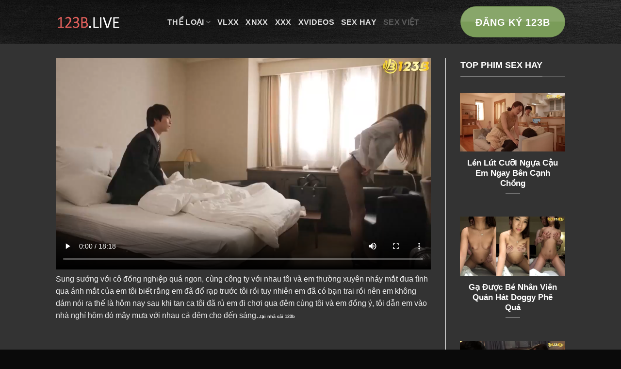

--- FILE ---
content_type: text/html; charset=UTF-8
request_url: https://123blive.com/sung-suong-voi-co-dong-nghiep-qua-ngon/
body_size: 10464
content:
<!DOCTYPE html><html lang="vi" prefix="og: https://ogp.me/ns#" class="loading-site no-js"><head><script data-no-optimize="1">var litespeed_docref=sessionStorage.getItem("litespeed_docref");litespeed_docref&&(Object.defineProperty(document,"referrer",{get:function(){return litespeed_docref}}),sessionStorage.removeItem("litespeed_docref"));</script> <meta charset="UTF-8" /><link rel="profile" href="https://gmpg.org/xfn/11" /><link rel="pingback" href="https://123blive.com/xmlrpc.php" /> <script data-optimized="1" src="[data-uri]" defer></script> <meta name="viewport" content="width=device-width, initial-scale=1" /><title>Sung Sướng Với Cô Đồng Nghiệp Quá Ngon Tại 123b</title><meta name="description" content="Sung sướng với cô đồng nghiệp quá ngon..hôm nay sau khi tan ca tôi đã rủ em đi chơi qua đêm và em đã đồng ý vào nhà nghỉ mây mưa với nhau cả đêm cho đến sáng.."/><meta name="robots" content="follow, index, max-snippet:-1, max-video-preview:-1, max-image-preview:large"/><link rel="canonical" href="https://123blive.com/sung-suong-voi-co-dong-nghiep-qua-ngon/" /><meta property="og:locale" content="vi_VN" /><meta property="og:type" content="article" /><meta property="og:title" content="Sung Sướng Với Cô Đồng Nghiệp Quá Ngon Tại 123b" /><meta property="og:description" content="Sung sướng với cô đồng nghiệp quá ngon..hôm nay sau khi tan ca tôi đã rủ em đi chơi qua đêm và em đã đồng ý vào nhà nghỉ mây mưa với nhau cả đêm cho đến sáng.." /><meta property="og:url" content="https://123blive.com/sung-suong-voi-co-dong-nghiep-qua-ngon/" /><meta property="og:site_name" content="123B | Cổng Cá Cược Cùng Phim Heo Việt Phê Nhất 2023" /><meta property="article:publisher" content="https://web.facebook.com/123blive" /><meta property="article:author" content="https://web.facebook.com/pig.thuy.75/" /><meta property="article:tag" content="bú liếm" /><meta property="article:tag" content="dâm dục" /><meta property="article:tag" content="địt đồng nghiệp" /><meta property="article:tag" content="gái dâm" /><meta property="article:tag" content="hàng múp" /><meta property="article:tag" content="hứng tình" /><meta property="article:tag" content="khiêu dâm" /><meta property="article:tag" content="kích dục" /><meta property="article:tag" content="làm tình sướng" /><meta property="article:tag" content="lên đỉnh" /><meta property="article:tag" content="lồn dâm" /><meta property="article:tag" content="mông to" /><meta property="article:tag" content="phim heo" /><meta property="article:tag" content="rên sướng" /><meta property="article:tag" content="thoả mãn" /><meta property="article:tag" content="thổi kèn" /><meta property="article:tag" content="vét máng" /><meta property="article:tag" content="vú to" /><meta property="article:tag" content="xuất tinh" /><meta property="article:section" content="Phim Địt Nhau" /><meta property="fb:app_id" content="100054869271315" /><meta property="og:image" content="https://123blive.com/wp-content/uploads/2024/01/sung-suong-voi-co-dong-nghiep-qua-ngon-jpg-jpg.webp" /><meta property="og:image:secure_url" content="https://123blive.com/wp-content/uploads/2024/01/sung-suong-voi-co-dong-nghiep-qua-ngon-jpg-jpg.webp" /><meta property="og:image:width" content="768" /><meta property="og:image:height" content="432" /><meta property="og:image:alt" content="Sung Sướng Với Cô Đồng Nghiệp Quá Ngon" /><meta property="og:image:type" content="image/jpeg" /><meta property="article:published_time" content="2024-01-19T19:15:31+07:00" /><meta name="twitter:card" content="summary_large_image" /><meta name="twitter:title" content="Sung Sướng Với Cô Đồng Nghiệp Quá Ngon Tại 123b" /><meta name="twitter:description" content="Sung sướng với cô đồng nghiệp quá ngon..hôm nay sau khi tan ca tôi đã rủ em đi chơi qua đêm và em đã đồng ý vào nhà nghỉ mây mưa với nhau cả đêm cho đến sáng.." /><meta name="twitter:image" content="https://123blive.com/wp-content/uploads/2024/01/sung-suong-voi-co-dong-nghiep-qua-ngon-jpg-jpg.webp" /><meta name="twitter:label1" content="Được viết bởi" /><meta name="twitter:data1" content="kawasaki01" /><meta name="twitter:label2" content="Thời gian để đọc" /><meta name="twitter:data2" content="Chưa đến một phút" /> <script type="application/ld+json" class="rank-math-schema-pro">{"@context":"https://schema.org","@graph":[{"@type":"Place","@id":"https://123blive.com/#place","geo":{"@type":"GeoCoordinates","latitude":"21.0159516","longitude":"105.8348372"},"hasMap":"https://www.google.com/maps/search/?api=1&amp;query=21.0159516,105.8348372","address":{"@type":"PostalAddress","streetAddress":"132 Ng. Th\u1ed5 Quan, Th\u1ed5 Quan","addressLocality":"\u0110\u1ed1ng \u0110a","addressRegion":"H\u00e0 N\u1ed9i","postalCode":"100000","addressCountry":"Vi\u1ec7t Nam"}},{"@type":["MovieTheater","Organization"],"@id":"https://123blive.com/#organization","name":"123B","url":"https://123b.live/","sameAs":["https://web.facebook.com/123blive"],"email":"phim123blive@gmail.com","address":{"@type":"PostalAddress","streetAddress":"132 Ng. Th\u1ed5 Quan, Th\u1ed5 Quan","addressLocality":"\u0110\u1ed1ng \u0110a","addressRegion":"H\u00e0 N\u1ed9i","postalCode":"100000","addressCountry":"Vi\u1ec7t Nam"},"priceRange":"1$ - 50$","openingHours":["Monday,Tuesday,Wednesday,Thursday,Friday,Saturday,Sunday 09:00-17:00"],"location":{"@id":"https://123blive.com/#place"}},{"@type":"WebSite","@id":"https://123blive.com/#website","url":"https://123blive.com","name":"123B | C\u1ed5ng C\u00e1 C\u01b0\u1ee3c C\u00f9ng Phim Heo Vi\u1ec7t Ph\u00ea Nh\u1ea5t 2023","alternateName":"123B | Link v\u00e0o Phim Heo 123B \u0111\u1ec3 c\u00e1 c\u01b0\u1ee3c kh\u00f4ng b\u1ecb ch\u1eb7n","publisher":{"@id":"https://123blive.com/#organization"},"inLanguage":"vi"},{"@type":"ImageObject","@id":"https://123blive.com/wp-content/uploads/2024/01/sung-suong-voi-co-dong-nghiep-qua-ngon-jpg-jpg.webp","url":"https://123blive.com/wp-content/uploads/2024/01/sung-suong-voi-co-dong-nghiep-qua-ngon-jpg-jpg.webp","width":"768","height":"432","caption":"Sung S\u01b0\u1edbng V\u1edbi C\u00f4 \u0110\u1ed3ng Nghi\u1ec7p Qu\u00e1 Ngon","inLanguage":"vi"},{"@type":"BreadcrumbList","@id":"https://123blive.com/sung-suong-voi-co-dong-nghiep-qua-ngon/#breadcrumb","itemListElement":[{"@type":"ListItem","position":"1","item":{"@id":"https://123b.live","name":"Home"}},{"@type":"ListItem","position":"2","item":{"@id":"https://123blive.com/the-loai/","name":"Th\u1ec3 lo\u1ea1i"}},{"@type":"ListItem","position":"3","item":{"@id":"https://123blive.com/the-loai/phim-dit-nhau/","name":"Phim \u0110\u1ecbt Nhau"}},{"@type":"ListItem","position":"4","item":{"@id":"https://123blive.com/sung-suong-voi-co-dong-nghiep-qua-ngon/","name":"Sung S\u01b0\u1edbng V\u1edbi C\u00f4 \u0110\u1ed3ng Nghi\u1ec7p Qu\u00e1 Ngon"}}]},{"@type":"WebPage","@id":"https://123blive.com/sung-suong-voi-co-dong-nghiep-qua-ngon/#webpage","url":"https://123blive.com/sung-suong-voi-co-dong-nghiep-qua-ngon/","name":"Sung S\u01b0\u1edbng V\u1edbi C\u00f4 \u0110\u1ed3ng Nghi\u1ec7p Qu\u00e1 Ngon T\u1ea1i 123b","datePublished":"2024-01-19T19:15:31+07:00","dateModified":"2024-01-19T19:15:31+07:00","isPartOf":{"@id":"https://123blive.com/#website"},"primaryImageOfPage":{"@id":"https://123blive.com/wp-content/uploads/2024/01/sung-suong-voi-co-dong-nghiep-qua-ngon-jpg-jpg.webp"},"inLanguage":"vi","breadcrumb":{"@id":"https://123blive.com/sung-suong-voi-co-dong-nghiep-qua-ngon/#breadcrumb"}},{"@type":"Person","@id":"https://123blive.com/author/kawasaki01/","name":"kawasaki01","url":"https://123blive.com/author/kawasaki01/","image":{"@type":"ImageObject","@id":"https://secure.gravatar.com/avatar/c9a1bc5c76028102b828016a0bf5bfd8cf5712468597299759fb02009e75f7b8?s=96&amp;d=monsterid&amp;r=r","url":"https://secure.gravatar.com/avatar/c9a1bc5c76028102b828016a0bf5bfd8cf5712468597299759fb02009e75f7b8?s=96&amp;d=monsterid&amp;r=r","caption":"kawasaki01","inLanguage":"vi"},"worksFor":{"@id":"https://123blive.com/#organization"}},{"@type":"NewsArticle","headline":"Sung S\u01b0\u1edbng V\u1edbi C\u00f4 \u0110\u1ed3ng Nghi\u1ec7p Qu\u00e1 Ngon T\u1ea1i 123b","keywords":"c\u00f4 \u0111\u1ed3ng nghi\u1ec7p qu\u00e1 ngon","datePublished":"2024-01-19T19:15:31+07:00","dateModified":"2024-01-19T19:15:31+07:00","articleSection":"Phim \u0110\u1ecbt Nhau, Sex Hay, Sex Nh\u1eadt B\u1ea3n, Sex V\u1ee5ng Tr\u1ed9m, Th\u1ec3 lo\u1ea1i, VLXX, XNXX, XVideos, XXX","author":{"@id":"https://123blive.com/author/kawasaki01/","name":"kawasaki01"},"publisher":{"@id":"https://123blive.com/#organization"},"description":"Sung s\u01b0\u1edbng v\u1edbi c\u00f4 \u0111\u1ed3ng nghi\u1ec7p qu\u00e1 ngon..h\u00f4m nay sau khi tan ca t\u00f4i \u0111\u00e3 r\u1ee7 em \u0111i ch\u01a1i qua \u0111\u00eam v\u00e0 em \u0111\u00e3 \u0111\u1ed3ng \u00fd v\u00e0o nh\u00e0 ngh\u1ec9 m\u00e2y m\u01b0a v\u1edbi nhau c\u1ea3 \u0111\u00eam cho \u0111\u1ebfn s\u00e1ng..","copyrightYear":"2024","copyrightHolder":{"@id":"https://123blive.com/#organization"},"name":"Sung S\u01b0\u1edbng V\u1edbi C\u00f4 \u0110\u1ed3ng Nghi\u1ec7p Qu\u00e1 Ngon T\u1ea1i 123b","@id":"https://123blive.com/sung-suong-voi-co-dong-nghiep-qua-ngon/#richSnippet","isPartOf":{"@id":"https://123blive.com/sung-suong-voi-co-dong-nghiep-qua-ngon/#webpage"},"image":{"@id":"https://123blive.com/wp-content/uploads/2024/01/sung-suong-voi-co-dong-nghiep-qua-ngon-jpg-jpg.webp"},"inLanguage":"vi","mainEntityOfPage":{"@id":"https://123blive.com/sung-suong-voi-co-dong-nghiep-qua-ngon/#webpage"}}]}</script> <link rel='dns-prefetch' href='//123blive.com' /><link rel='dns-prefetch' href='//use.fontawesome.com' /><link rel='prefetch' href='https://123blive.com/wp-content/themes/flatsome/assets/js/flatsome.js?ver=a0a7aee297766598a20e' /><link rel='prefetch' href='https://123blive.com/wp-content/themes/flatsome/assets/js/chunk.slider.js?ver=3.18.7' /><link rel='prefetch' href='https://123blive.com/wp-content/themes/flatsome/assets/js/chunk.popups.js?ver=3.18.7' /><link rel='prefetch' href='https://123blive.com/wp-content/themes/flatsome/assets/js/chunk.tooltips.js?ver=3.18.7' /><link rel="alternate" type="application/rss+xml" title="Dòng thông tin 123B | Cổng Cá Cược Cùng Phim Heo Việt Phê Nhất 2023 &raquo;" href="https://123blive.com/feed/" /><link rel="alternate" title="oNhúng (JSON)" type="application/json+oembed" href="https://123blive.com/wp-json/oembed/1.0/embed?url=https%3A%2F%2F123blive.com%2Fsung-suong-voi-co-dong-nghiep-qua-ngon%2F" /><link rel="alternate" title="oNhúng (XML)" type="text/xml+oembed" href="https://123blive.com/wp-json/oembed/1.0/embed?url=https%3A%2F%2F123blive.com%2Fsung-suong-voi-co-dong-nghiep-qua-ngon%2F&#038;format=xml" />
<script data-optimized="1" id="blive-ready" src="[data-uri]" defer></script> <link data-optimized="2" rel="stylesheet" href="https://123blive.com/wp-content/litespeed/css/1dda6bec7c6324076646ff38aec82677.css?ver=06bf2" /> <script type="text/javascript" src="https://123blive.com/wp-includes/js/jquery/jquery.min.js?ver=3.7.1" id="jquery-core-js"></script> <script data-optimized="1" type="text/javascript" src="https://123blive.com/wp-content/litespeed/js/382292c5b93d1d2fc9697a3f93188aa8.js?ver=89290" id="jquery-migrate-js" defer data-deferred="1"></script> <link rel="https://api.w.org/" href="https://123blive.com/wp-json/" /><link rel="alternate" title="JSON" type="application/json" href="https://123blive.com/wp-json/wp/v2/posts/4061" /><link rel="EditURI" type="application/rsd+xml" title="RSD" href="https://123blive.com/xmlrpc.php?rsd" /><meta name="generator" content="WordPress 6.9" /><link rel='shortlink' href='https://123blive.com/?p=4061' /><link rel="icon" href="https://123blive.com/wp-content/uploads/2023/07/cropped-123B.LIVE5-vuong-co-phong-32x32.png" sizes="32x32" /><link rel="icon" href="https://123blive.com/wp-content/uploads/2023/07/cropped-123B.LIVE5-vuong-co-phong-192x192.png" sizes="192x192" /><link rel="apple-touch-icon" href="https://123blive.com/wp-content/uploads/2023/07/cropped-123B.LIVE5-vuong-co-phong-180x180.png" /><meta name="msapplication-TileImage" content="https://123blive.com/wp-content/uploads/2023/07/cropped-123B.LIVE5-vuong-co-phong-270x270.png" /><style id="kirki-inline-styles"></style></head><body data-rsssl=1 class="wp-singular post-template-default single single-post postid-4061 single-format-standard wp-theme-flatsome wp-child-theme-flatsome-child full-width lightbox nav-dropdown-has-arrow nav-dropdown-has-shadow nav-dropdown-has-border aa-prefix-blive-"><a class="skip-link screen-reader-text" href="#main">Chuyển đến nội dung</a><div id="wrapper"><header id="header" class="header has-sticky sticky-jump"><div class="header-wrapper"><div id="masthead" class="header-main "><div class="header-inner flex-row container logo-left medium-logo-center" role="navigation"><div id="logo" class="flex-col logo"><a href="https://123blive.com/" title="123B | Cổng Cá Cược Cùng Phim Heo Việt Phê Nhất 2023 - 123B | Cổng Cá Cược uy tín cùng Phim Heo Việt tuyển chọn Phê nhất 2023. Phim lợn không che, gái xinh nhiều tư thế. Phim sếc 123B cập nhật mới nhất tốc độ cao." rel="home">
<img width="134" height="29" src="https://123blive.com/wp-content/uploads/2023/07/logo-sex-123b-live.png" class="header_logo header-logo" alt="123B | Cổng Cá Cược Cùng Phim Heo Việt Phê Nhất 2023"/><img  width="134" height="29" src="https://123blive.com/wp-content/uploads/2023/07/logo-sex-123b-live.png" class="header-logo-dark" alt="123B | Cổng Cá Cược Cùng Phim Heo Việt Phê Nhất 2023"/></a></div><div class="flex-col show-for-medium flex-left"><ul class="mobile-nav nav nav-left "><li class="nav-icon has-icon">
<a href="#" data-open="#main-menu" data-pos="left" data-bg="main-menu-overlay" data-color="" class="is-small" aria-label="Menu" aria-controls="main-menu" aria-expanded="false"><i class="icon-menu" ></i>
</a></li></ul></div><div class="flex-col hide-for-medium flex-left
flex-grow"><ul class="header-nav header-nav-main nav nav-left  nav-uppercase" ><li id="menu-item-944" class="menu-item menu-item-type-taxonomy menu-item-object-category current-post-ancestor current-menu-parent current-post-parent menu-item-has-children menu-item-944 active menu-item-design-default has-dropdown"><a href="https://123blive.com/the-loai/" class="nav-top-link" aria-expanded="false" aria-haspopup="menu">Thể loại<i class="icon-angle-down" ></i></a><ul class="sub-menu nav-dropdown nav-dropdown-default"><li id="menu-item-951" class="menu-item menu-item-type-taxonomy menu-item-object-category current-post-ancestor current-menu-parent current-post-parent menu-item-951 active"><a href="https://123blive.com/the-loai/sex-nhat-ban/">Sex Nhật Bản</a></li><li id="menu-item-946" class="menu-item menu-item-type-taxonomy menu-item-object-category menu-item-946"><a href="https://123blive.com/the-loai/sex-chau-au/">Sex Châu Âu</a></li><li id="menu-item-952" class="menu-item menu-item-type-taxonomy menu-item-object-category menu-item-952"><a href="https://123blive.com/the-loai/sex-trung-quoc/">Sex Trung Quốc</a></li><li id="menu-item-950" class="menu-item menu-item-type-taxonomy menu-item-object-category menu-item-950"><a href="https://123blive.com/the-loai/sex-loan-luan/">Sex Loạn Luân</a></li><li id="menu-item-947" class="menu-item menu-item-type-taxonomy menu-item-object-category menu-item-947"><a href="https://123blive.com/the-loai/sex-hiep-dam/">Sex Hiếp Dâm</a></li><li id="menu-item-953" class="menu-item menu-item-type-taxonomy menu-item-object-category current-post-ancestor current-menu-parent current-post-parent menu-item-953 active"><a href="https://123blive.com/the-loai/sex-vung-trom/">Sex Vụng Trộm</a></li><li id="menu-item-945" class="menu-item menu-item-type-taxonomy menu-item-object-category current-post-ancestor current-menu-parent current-post-parent menu-item-945 active"><a href="https://123blive.com/the-loai/phim-dit-nhau/">Phim Địt Nhau</a></li><li id="menu-item-948" class="menu-item menu-item-type-taxonomy menu-item-object-category menu-item-948"><a href="https://123blive.com/the-loai/sex-hoc-sinh/">Sex Học Sinh</a></li><li id="menu-item-949" class="menu-item menu-item-type-taxonomy menu-item-object-category menu-item-949"><a href="https://123blive.com/the-loai/sex-khong-che/">Sex Không Che</a></li></ul></li><li id="menu-item-954" class="menu-item menu-item-type-taxonomy menu-item-object-category current-post-ancestor current-menu-parent current-post-parent menu-item-954 active menu-item-design-default"><a href="https://123blive.com/vlxx/" class="nav-top-link">VLXX</a></li><li id="menu-item-955" class="menu-item menu-item-type-taxonomy menu-item-object-category current-post-ancestor current-menu-parent current-post-parent menu-item-955 active menu-item-design-default"><a href="https://123blive.com/xnxx/" class="nav-top-link">XNXX</a></li><li id="menu-item-956" class="menu-item menu-item-type-taxonomy menu-item-object-category current-post-ancestor current-menu-parent current-post-parent menu-item-956 active menu-item-design-default"><a href="https://123blive.com/xxx/" class="nav-top-link">XXX</a></li><li id="menu-item-943" class="menu-item menu-item-type-taxonomy menu-item-object-category current-post-ancestor current-menu-parent current-post-parent menu-item-943 active menu-item-design-default"><a href="https://123blive.com/xvideos/" class="nav-top-link">XVideos</a></li><li id="menu-item-941" class="menu-item menu-item-type-taxonomy menu-item-object-category current-post-ancestor current-menu-parent current-post-parent menu-item-941 active menu-item-design-default"><a href="https://123blive.com/sex-hay/" class="nav-top-link">Sex Hay</a></li><li id="menu-item-942" class="menu-item menu-item-type-taxonomy menu-item-object-category menu-item-942 menu-item-design-default"><a href="https://123blive.com/sex-viet/" class="nav-top-link">Sex Việt</a></li></ul></div><div class="flex-col hide-for-medium flex-right"><ul class="header-nav header-nav-main nav nav-right  nav-uppercase"><li class="html header-button-1"><div class="header-button">
<a href="https://bityviet.com/llzllzsz" target="_blank" class="button success is-gloss is-xlarge" rel="noopener"  style="border-radius:99px;">
<span>ĐĂNG KÝ 123B</span>
</a></div></li></ul></div><div class="flex-col show-for-medium flex-right"><ul class="mobile-nav nav nav-right "></ul></div></div><div class="container"><div class="top-divider full-width"></div></div></div><div class="header-bg-container fill"><div class="header-bg-image fill"></div><div class="header-bg-color fill"></div></div></div></header><main id="main" class="dark dark-page-wrapper"><div id="content" class="blog-wrapper blog-single page-wrapper"><div class="row row-large row-divided "><div class="large-9 col"><article id="post-4061" class="post-4061 post type-post status-publish format-standard has-post-thumbnail hentry category-phim-dit-nhau category-sex-hay category-sex-nhat-ban category-sex-vung-trom category-the-loai category-vlxx category-xnxx category-xvideos category-xxx tag-bu-liem tag-dam-duc tag-dit-dong-nghiep tag-gai-dam tag-hang-mup tag-hung-tinh tag-khieu-dam tag-kich-duc tag-lam-tinh-suong tag-len-dinh tag-lon-dam tag-mong-to tag-phim-heo tag-ren-suong tag-thoa-man tag-thoi-ken tag-vet-mang tag-vu-to tag-xuat-tinh"><div class="article-inner "><div class="post-video"><video width="100%" controls><source src="https://123b.live/wp-content/uploads/2024/01/sung-suong-voi-co-dong-nghiep-qua-ngon-vid.mp4" type="video/mp4">Your browser does not support the video tag.</video></div><div class="post-content"><p>Sung sướng với cô đồng nghiệp quá ngon, cùng công ty với nhau tôi và em thường xuyên nháy mắt đưa tình qua ánh mắt của em tôi biết rằng em đã đổ rạp trước tôi rồi tuy nhiên em đã có bạn trai rồi nên em không dám nói ra thế là hôm nay sau khi tan ca tôi đã rủ em đi chơi qua đêm cùng tôi và em đồng ý, tôi dẫn em vào nhà nghỉ hôm đó mây mưa với nhau cả đêm cho đến sáng..<strong><span style="font-size: 9px;">tại <a href="https://123b.live/" target="_blank" rel="noopener">nhà cái 123b</a></span></strong></p></div></div></article><div id="comments" class="comments-area"></div></div><div class="post-sidebar large-3 col"><div id="secondary" class="widget-area " role="complementary"><aside id="block_widget-2" class="widget block_widget"><div class="container section-title-container section-title" ><h4 class="section-title section-title-normal"><b></b><span class="section-title-main" >TOP PHIM SEX HAY</span><b></b></h4></div><div class="row popular-post large-columns-1 medium-columns-1 small-columns-1 row-small" ><div class="col post-item" ><div class="col-inner"><div class="box box-default box-text-bottom box-blog-post has-hover"><div class="box-image" ><div class="image-cover" style="padding-top:56%;">
<a href="https://123blive.com/len-lut-cuoi-ngua-cau-em-ngay-ben-canh-chong/" class="plain" aria-label="Lén Lút Cưỡi Ngựa Cậu Em Ngay Bên Cạnh Chồng">
<img width="768" height="432" src="https://123blive.com/wp-content/uploads/2024/10/len-lut-cuoi-ngua-cau-em-ngay-ben-canh-chong-jpg-jpg.webp" class="attachment-original size-original wp-post-image" alt="Lén Lút Cưỡi Ngựa Cậu Em Ngay Bên Cạnh Chồng" decoding="async" loading="lazy" srcset="https://123blive.com/wp-content/uploads/2024/10/len-lut-cuoi-ngua-cau-em-ngay-ben-canh-chong-jpg-jpg.webp 768w, https://123blive.com/wp-content/uploads/2024/10/len-lut-cuoi-ngua-cau-em-ngay-ben-canh-chong-jpg-550x309.webp 550w, https://123blive.com/wp-content/uploads/2024/10/len-lut-cuoi-ngua-cau-em-ngay-ben-canh-chong-jpg-373x210.webp 373w" sizes="auto, (max-width: 768px) 100vw, 768px" />							</a></div></div><div class="box-text text-center" ><div class="box-text-inner blog-post-inner"><h5 class="post-title is-large ">
<a href="https://123blive.com/len-lut-cuoi-ngua-cau-em-ngay-ben-canh-chong/" class="plain">Lén Lút Cưỡi Ngựa Cậu Em Ngay Bên Cạnh Chồng</a></h5><div class="is-divider"></div></div></div></div></div></div><div class="col post-item" ><div class="col-inner"><div class="box box-default box-text-bottom box-blog-post has-hover"><div class="box-image" ><div class="image-cover" style="padding-top:56%;">
<a href="https://123blive.com/ga-duoc-be-nhan-vien-quan-hat-doggy-phe-qua/" class="plain" aria-label="Gạ Được Bé Nhân Viên Quán Hát Doggy Phê Quá">
<img width="768" height="432" src="https://123blive.com/wp-content/uploads/2024/10/ga-duoc-be-nhan-vien-quan-hat-doggy-phe-qua-jpg-jpg.webp" class="attachment-original size-original wp-post-image" alt="Gạ Được Bé Nhân Viên Quán Hát Doggy Phê Quá" decoding="async" loading="lazy" srcset="https://123blive.com/wp-content/uploads/2024/10/ga-duoc-be-nhan-vien-quan-hat-doggy-phe-qua-jpg-jpg.webp 768w, https://123blive.com/wp-content/uploads/2024/10/ga-duoc-be-nhan-vien-quan-hat-doggy-phe-qua-jpg-550x309.webp 550w, https://123blive.com/wp-content/uploads/2024/10/ga-duoc-be-nhan-vien-quan-hat-doggy-phe-qua-jpg-373x210.webp 373w" sizes="auto, (max-width: 768px) 100vw, 768px" />							</a></div></div><div class="box-text text-center" ><div class="box-text-inner blog-post-inner"><h5 class="post-title is-large ">
<a href="https://123blive.com/ga-duoc-be-nhan-vien-quan-hat-doggy-phe-qua/" class="plain">Gạ Được Bé Nhân Viên Quán Hát Doggy Phê Quá</a></h5><div class="is-divider"></div></div></div></div></div></div><div class="col post-item" ><div class="col-inner"><div class="box box-default box-text-bottom box-blog-post has-hover"><div class="box-image" ><div class="image-cover" style="padding-top:56%;">
<a href="https://123blive.com/cuc-nung-boi-em-gai-dang-ngon-goi-duc/" class="plain" aria-label="Cực Nứng Bởi Em Gái Dáng Ngon Gợi Dục">
<img width="768" height="432" src="https://123blive.com/wp-content/uploads/2024/10/cuc-nung-boi-em-gai-dang-ngon-goi-duc-jpg-jpg.webp" class="attachment-original size-original wp-post-image" alt="Cực Nứng Bởi Em Gái Dáng Ngon Gợi Dục" decoding="async" loading="lazy" srcset="https://123blive.com/wp-content/uploads/2024/10/cuc-nung-boi-em-gai-dang-ngon-goi-duc-jpg-jpg.webp 768w, https://123blive.com/wp-content/uploads/2024/10/cuc-nung-boi-em-gai-dang-ngon-goi-duc-jpg-550x309.webp 550w, https://123blive.com/wp-content/uploads/2024/10/cuc-nung-boi-em-gai-dang-ngon-goi-duc-jpg-373x210.webp 373w" sizes="auto, (max-width: 768px) 100vw, 768px" />							</a></div></div><div class="box-text text-center" ><div class="box-text-inner blog-post-inner"><h5 class="post-title is-large ">
<a href="https://123blive.com/cuc-nung-boi-em-gai-dang-ngon-goi-duc/" class="plain">Cực Nứng Bởi Em Gái Dáng Ngon Gợi Dục</a></h5><div class="is-divider"></div></div></div></div></div></div><div class="col post-item" ><div class="col-inner"><div class="box box-default box-text-bottom box-blog-post has-hover"><div class="box-image" ><div class="image-cover" style="padding-top:56%;">
<a href="https://123blive.com/buoi-sang-chong-mong-tap-the-duc-voi-ban-trai/" class="plain" aria-label="Buổi Sáng Chổng Mông Tập Thể Dục Với Bạn Trai">
<img width="768" height="432" src="https://123blive.com/wp-content/uploads/2024/10/buoi-sang-chong-mong-tap-the-duc-voi-ban-trai-jpg-jpg.webp" class="attachment-original size-original wp-post-image" alt="Buổi Sáng Chổng Mông Tập Thể Dục Với Bạn Trai" decoding="async" loading="lazy" srcset="https://123blive.com/wp-content/uploads/2024/10/buoi-sang-chong-mong-tap-the-duc-voi-ban-trai-jpg-jpg.webp 768w, https://123blive.com/wp-content/uploads/2024/10/buoi-sang-chong-mong-tap-the-duc-voi-ban-trai-jpg-550x309.webp 550w, https://123blive.com/wp-content/uploads/2024/10/buoi-sang-chong-mong-tap-the-duc-voi-ban-trai-jpg-373x210.webp 373w" sizes="auto, (max-width: 768px) 100vw, 768px" />							</a></div></div><div class="box-text text-center" ><div class="box-text-inner blog-post-inner"><h5 class="post-title is-large ">
<a href="https://123blive.com/buoi-sang-chong-mong-tap-the-duc-voi-ban-trai/" class="plain">Buổi Sáng Chổng Mông Tập Thể Dục Với Bạn Trai</a></h5><div class="is-divider"></div></div></div></div></div></div><div class="col post-item" ><div class="col-inner"><div class="box box-default box-text-bottom box-blog-post has-hover"><div class="box-image" ><div class="image-cover" style="padding-top:56%;">
<a href="https://123blive.com/len-lut-vung-trom-voi-cau-hang-xom-tre/" class="plain" aria-label="Lén Lút Vụng Trộm Với Cậu Hàng Xóm Trẻ">
<img width="768" height="432" src="https://123blive.com/wp-content/uploads/2024/10/len-lut-vung-trom-voi-cau-hang-xom-tre-jpg-jpg.webp" class="attachment-original size-original wp-post-image" alt="Lén Lút Vụng Trộm Với Cậu Hàng Xóm Trẻ" decoding="async" loading="lazy" srcset="https://123blive.com/wp-content/uploads/2024/10/len-lut-vung-trom-voi-cau-hang-xom-tre-jpg-jpg.webp 768w, https://123blive.com/wp-content/uploads/2024/10/len-lut-vung-trom-voi-cau-hang-xom-tre-jpg-550x309.webp 550w, https://123blive.com/wp-content/uploads/2024/10/len-lut-vung-trom-voi-cau-hang-xom-tre-jpg-373x210.webp 373w" sizes="auto, (max-width: 768px) 100vw, 768px" />							</a></div></div><div class="box-text text-center" ><div class="box-text-inner blog-post-inner"><h5 class="post-title is-large ">
<a href="https://123blive.com/len-lut-vung-trom-voi-cau-hang-xom-tre/" class="plain">Lén Lút Vụng Trộm Với Cậu Hàng Xóm Trẻ</a></h5><div class="is-divider"></div></div></div></div></div></div><div class="col post-item" ><div class="col-inner"><div class="box box-default box-text-bottom box-blog-post has-hover"><div class="box-image" ><div class="image-cover" style="padding-top:56%;">
<a href="https://123blive.com/ga-chich-xa-giao-co-ban-than-khi-qua-nha-choi/" class="plain" aria-label="Gạ Chịch Xã Giao Cô Bạn Thân Khi Qua Nhà Chơi">
<img width="768" height="432" src="https://123blive.com/wp-content/uploads/2024/10/ga-chich-xa-giao-co-ban-than-khi-qua-nha-choi-jpg-jpg.webp" class="attachment-original size-original wp-post-image" alt="Gạ Chịch Xã Giao Cô Bạn Thân Khi Qua Nhà Chơi" decoding="async" loading="lazy" srcset="https://123blive.com/wp-content/uploads/2024/10/ga-chich-xa-giao-co-ban-than-khi-qua-nha-choi-jpg-jpg.webp 768w, https://123blive.com/wp-content/uploads/2024/10/ga-chich-xa-giao-co-ban-than-khi-qua-nha-choi-jpg-550x309.webp 550w, https://123blive.com/wp-content/uploads/2024/10/ga-chich-xa-giao-co-ban-than-khi-qua-nha-choi-jpg-373x210.webp 373w" sizes="auto, (max-width: 768px) 100vw, 768px" />							</a></div></div><div class="box-text text-center" ><div class="box-text-inner blog-post-inner"><h5 class="post-title is-large ">
<a href="https://123blive.com/ga-chich-xa-giao-co-ban-than-khi-qua-nha-choi/" class="plain">Gạ Chịch Xã Giao Cô Bạn Thân Khi Qua Nhà Chơi</a></h5><div class="is-divider"></div></div></div></div></div></div></div></aside></div></div></div></div></main><footer id="footer" class="footer-wrapper"><div class="row row-small"  id="row-1034298146"><div id="col-2034715845" class="col medium-6 small-12 large-6"  ><div class="col-inner"  ><div class="row row-small"  id="row-872984021"><div id="col-1439498981" class="col medium-6 small-12 large-6"  ><div class="col-inner"  ><div class="container section-title-container widget-title" ><h4 class="section-title section-title-normal"><b></b><span class="section-title-main" >Thể Loại Sex</span><b></b></h4></div><div class="ux-menu stack stack-col justify-start menu ux-menu--divider-solid"><div class="ux-menu-link flex menu-item">
<a class="ux-menu-link__link flex" href="https://123b.live/vlxx/" >
<span class="ux-menu-link__text">
VLXX			</span>
</a></div><div class="ux-menu-link flex menu-item">
<a class="ux-menu-link__link flex" href="https://123b.live/jav-hd/" >
<span class="ux-menu-link__text">
Jav HD			</span>
</a></div><div class="ux-menu-link flex menu-item">
<a class="ux-menu-link__link flex" href="https://123b.live/the-loai/phim-dit-nhau/" >
<span class="ux-menu-link__text">
Sex Địt Nhau			</span>
</a></div><div class="ux-menu-link flex menu-item">
<a class="ux-menu-link__link flex" href="https://123b.live/the-loai/sex-chau-au/" >
<span class="ux-menu-link__text">
Sex Châu Âu			</span>
</a></div><div class="ux-menu-link flex menu-item">
<a class="ux-menu-link__link flex" href="https://123b.live/the-loai/sex-hoc-sinh/" >
<span class="ux-menu-link__text">
Sex Học Sinh			</span>
</a></div><div class="ux-menu-link flex menu-item">
<a class="ux-menu-link__link flex" href="https://123b.live/the-loai/sex-loan-luan/" >
<span class="ux-menu-link__text">
Sex Loạn Luân			</span>
</a></div><div class="ux-menu-link flex menu-item">
<a class="ux-menu-link__link flex" href="https://123b.live/the-loai/sex-khong-che/" >
<span class="ux-menu-link__text">
Sex Không Che			</span>
</a></div></div></div></div><div id="col-494276755" class="col medium-6 small-12 large-6"  ><div class="col-inner"  ><div class="ux-menu stack stack-col justify-start menu ux-menu--divider-solid"><div class="ux-menu-link flex menu-item">
<a class="ux-menu-link__link flex" href="https://123b.live/xnxx/" >
<span class="ux-menu-link__text">
XNXX			</span>
</a></div><div class="ux-menu-link flex menu-item">
<a class="ux-menu-link__link flex" href="https://123b.live/xxx/" >
<span class="ux-menu-link__text">
Phim xXx			</span>
</a></div><div class="ux-menu-link flex menu-item">
<a class="ux-menu-link__link flex" href="https://123b.live/sex-hay/" >
<span class="ux-menu-link__text">
Phim Sex Hay			</span>
</a></div><div class="ux-menu-link flex menu-item">
<a class="ux-menu-link__link flex" href="https://123b.live/the-loai/sex-nhat-ban/" >
<span class="ux-menu-link__text">
Sex Nhật Bản			</span>
</a></div><div class="ux-menu-link flex menu-item">
<a class="ux-menu-link__link flex" href="https://123b.live/the-loai/sex-hiep-dam/" >
<span class="ux-menu-link__text">
Sex Hiếp Dâm			</span>
</a></div><div class="ux-menu-link flex menu-item">
<a class="ux-menu-link__link flex" href="https://123b.live/the-loai/sex-vung-trom/" >
<span class="ux-menu-link__text">
Sex Vụng Trộm			</span>
</a></div><div class="ux-menu-link flex menu-item">
<a class="ux-menu-link__link flex" href="https://123b.live/the-loai/sex-trung-quoc/" >
<span class="ux-menu-link__text">
Sex Trung Quốc			</span>
</a></div></div></div><style>#col-494276755 > .col-inner {
  padding: 45px 0px 0px 0px;
}</style></div></div></div></div><div id="col-478135848" class="col medium-2 small-12 large-2"  ><div class="col-inner"  ><div class="container section-title-container widget-title" ><h4 class="section-title section-title-normal"><b></b><span class="section-title-main" >Phim Sex Top</span><b></b></h4></div><div class="ux-menu stack stack-col justify-start menu-1 ux-menu--divider-solid"><div class="ux-menu-link flex menu-item">
<a class="ux-menu-link__link flex" href="https://123b.live/" >
<span class="ux-menu-link__text">
Sex			</span>
</a></div><div class="ux-menu-link flex menu-item">
<a class="ux-menu-link__link flex" href="https://123b.live/" >
<span class="ux-menu-link__text">
Heo69			</span>
</a></div><div class="ux-menu-link flex menu-item">
<a class="ux-menu-link__link flex" href="https://123b.live/" >
<span class="ux-menu-link__text">
xnxxPro			</span>
</a></div><div class="ux-menu-link flex menu-item">
<a class="ux-menu-link__link flex" href="https://123b.live/" >
<span class="ux-menu-link__text">
Xem Sex			</span>
</a></div><div class="ux-menu-link flex menu-item">
<a class="ux-menu-link__link flex" href="https://123b.live/" >
<span class="ux-menu-link__text">
Phim Sex			</span>
</a></div><div class="ux-menu-link flex menu-item">
<a class="ux-menu-link__link flex" href="https://123b.live/" >
<span class="ux-menu-link__text">
Phim Heo			</span>
</a></div><div class="ux-menu-link flex menu-item">
<a class="ux-menu-link__link flex" href="https://123b.live/" >
<span class="ux-menu-link__text">
Xem Phim Sex			</span>
</a></div></div></div></div><div id="col-925537342" class="col medium-4 small-12 large-4"  ><div class="col-inner"  ><div id="ZEOLa" style="text-align:center"></div><div class="container section-title-container widget-title" ><h4 class="section-title section-title-normal"><b></b><span class="section-title-main" >Xem Phim Sex</span><b></b></h4></div><div id="text-1883353173" class="text textwidget"><p>Trang <strong>phim sex <a href="https://123b.live/">123B</a></strong> tuyển chọn hơn 10.000 bộ phim sex hay tốc độ cao. Phim XXX của chúng tôi cung cấp hoàn toàn miễn phí, được dàn dựng bởi các diễn viên sex hàng đầu thế giới với chất lượng full HD.<br />Phim trên web được chúng tôi sưu tầm và lấy trên những trang web sex nổi tiếng như xvideo, xnxx, vlxx, jav, porn và những trang web nổi tiếng khác trong và ngoài nước.<br />123b.live chỉ phục vụ người xem trên 18 tuổi. Khuyến cáo người xem phim điều độ và có trách nhiệm tránh lạm dụng và làm theo. Người không đủ 18 tuổi xin vui lòng không truy cập, chân thành cảm ơn.</p></div></div></div></div><div class="absolute-footer dark medium-text-center text-center"><div class="container clearfix"><div class="footer-primary pull-left"><div class="copyright-footer"><p>Copyright &copy; <strong>123blive.com</strong> 2026. All Rights Reserved.</p></div></div></div></div><a href="#top" class="back-to-top button icon invert plain fixed bottom z-1 is-outline hide-for-medium circle" id="top-link" aria-label="Lên đầu trang"><i class="icon-angle-up" ></i></a></footer></div><div id="main-menu" class="mobile-sidebar no-scrollbar mfp-hide"><div class="sidebar-menu no-scrollbar "><ul class="nav nav-sidebar nav-vertical nav-uppercase" data-tab="1"><li class="header-search-form search-form html relative has-icon"><div class="header-search-form-wrapper"><div class="searchform-wrapper ux-search-box relative is-normal"><form method="get" class="searchform" action="https://123blive.com/" role="search"><div class="flex-row relative"><div class="flex-col flex-grow">
<input type="search" class="search-field mb-0" name="s" value="" id="s" placeholder="Search&hellip;" /></div><div class="flex-col">
<button type="submit" class="ux-search-submit submit-button secondary button icon mb-0" aria-label="Nộp">
<i class="icon-search" ></i>				</button></div></div><div class="live-search-results text-left z-top"></div></form></div></div></li><li class="menu-item menu-item-type-taxonomy menu-item-object-category current-post-ancestor current-menu-parent current-post-parent menu-item-has-children menu-item-944"><a href="https://123blive.com/the-loai/">Thể loại</a><ul class="sub-menu nav-sidebar-ul children"><li class="menu-item menu-item-type-taxonomy menu-item-object-category current-post-ancestor current-menu-parent current-post-parent menu-item-951"><a href="https://123blive.com/the-loai/sex-nhat-ban/">Sex Nhật Bản</a></li><li class="menu-item menu-item-type-taxonomy menu-item-object-category menu-item-946"><a href="https://123blive.com/the-loai/sex-chau-au/">Sex Châu Âu</a></li><li class="menu-item menu-item-type-taxonomy menu-item-object-category menu-item-952"><a href="https://123blive.com/the-loai/sex-trung-quoc/">Sex Trung Quốc</a></li><li class="menu-item menu-item-type-taxonomy menu-item-object-category menu-item-950"><a href="https://123blive.com/the-loai/sex-loan-luan/">Sex Loạn Luân</a></li><li class="menu-item menu-item-type-taxonomy menu-item-object-category menu-item-947"><a href="https://123blive.com/the-loai/sex-hiep-dam/">Sex Hiếp Dâm</a></li><li class="menu-item menu-item-type-taxonomy menu-item-object-category current-post-ancestor current-menu-parent current-post-parent menu-item-953"><a href="https://123blive.com/the-loai/sex-vung-trom/">Sex Vụng Trộm</a></li><li class="menu-item menu-item-type-taxonomy menu-item-object-category current-post-ancestor current-menu-parent current-post-parent menu-item-945"><a href="https://123blive.com/the-loai/phim-dit-nhau/">Phim Địt Nhau</a></li><li class="menu-item menu-item-type-taxonomy menu-item-object-category menu-item-948"><a href="https://123blive.com/the-loai/sex-hoc-sinh/">Sex Học Sinh</a></li><li class="menu-item menu-item-type-taxonomy menu-item-object-category menu-item-949"><a href="https://123blive.com/the-loai/sex-khong-che/">Sex Không Che</a></li></ul></li><li class="menu-item menu-item-type-taxonomy menu-item-object-category current-post-ancestor current-menu-parent current-post-parent menu-item-954"><a href="https://123blive.com/vlxx/">VLXX</a></li><li class="menu-item menu-item-type-taxonomy menu-item-object-category current-post-ancestor current-menu-parent current-post-parent menu-item-955"><a href="https://123blive.com/xnxx/">XNXX</a></li><li class="menu-item menu-item-type-taxonomy menu-item-object-category current-post-ancestor current-menu-parent current-post-parent menu-item-956"><a href="https://123blive.com/xxx/">XXX</a></li><li class="menu-item menu-item-type-taxonomy menu-item-object-category current-post-ancestor current-menu-parent current-post-parent menu-item-943"><a href="https://123blive.com/xvideos/">XVideos</a></li><li class="menu-item menu-item-type-taxonomy menu-item-object-category current-post-ancestor current-menu-parent current-post-parent menu-item-941"><a href="https://123blive.com/sex-hay/">Sex Hay</a></li><li class="menu-item menu-item-type-taxonomy menu-item-object-category menu-item-942"><a href="https://123blive.com/sex-viet/">Sex Việt</a></li>
WooCommerce not Found<li class="header-newsletter-item has-icon"><a href="#header-newsletter-signup" class="tooltip" title="Sign up for Newsletter"><i class="icon-envelop"></i>
<span class="header-newsletter-title">
Newsletter    </span>
</a></li><li class="html header-social-icons ml-0"><div class="social-icons follow-icons" ><a href="http://url" target="_blank" data-label="Facebook" class="icon plain facebook tooltip" title="Theo dõi trên Facebook" aria-label="Theo dõi trên Facebook" rel="noopener nofollow" ><i class="icon-facebook" ></i></a><a href="http://url" target="_blank" data-label="Instagram" class="icon plain instagram tooltip" title="Theo dõi trên Instagram" aria-label="Theo dõi trên Instagram" rel="noopener nofollow" ><i class="icon-instagram" ></i></a><a href="http://url" data-label="Twitter" target="_blank" class="icon plain twitter tooltip" title="Theo dõi trên Twitter" aria-label="Theo dõi trên Twitter" rel="noopener nofollow" ><i class="icon-twitter" ></i></a><a href="/cdn-cgi/l/email-protection#e990869c9ba98c84888085" data-label="E-mail" target="_blank" class="icon plain email tooltip" title="Gửi email cho chúng tôi" aria-label="Gửi email cho chúng tôi" rel="nofollow noopener"><i class="icon-envelop" ></i></a></div></li></ul></div></div> <script data-cfasync="false" src="/cdn-cgi/scripts/5c5dd728/cloudflare-static/email-decode.min.js"></script><script type="speculationrules">{"prefetch":[{"source":"document","where":{"and":[{"href_matches":"/*"},{"not":{"href_matches":["/wp-*.php","/wp-admin/*","/wp-content/uploads/*","/wp-content/*","/wp-content/plugins/*","/wp-content/themes/flatsome-child/*","/wp-content/themes/flatsome/*","/*\\?(.+)"]}},{"not":{"selector_matches":"a[rel~=\"nofollow\"]"}},{"not":{"selector_matches":".no-prefetch, .no-prefetch a"}}]},"eagerness":"conservative"}]}</script> <script data-optimized="1" type="text/javascript" src="https://123blive.com/wp-content/litespeed/js/9abbef61a92e242e525a6601d0ff6be4.js?ver=7898e" id="flatsome-live-search-js" defer data-deferred="1"></script> <script data-optimized="1" type="text/javascript" src="https://123blive.com/wp-content/litespeed/js/4eb10f661ce47db8cab11eb701c7bf80.js?ver=6a5bc" id="hoverIntent-js" defer data-deferred="1"></script> <script data-optimized="1" type="text/javascript" id="flatsome-js-js-extra" src="[data-uri]" defer></script> <script data-optimized="1" type="text/javascript" src="https://123blive.com/wp-content/litespeed/js/0c723a47c4c71f3adfbc1baec17861f0.js?ver=7ac95" id="flatsome-js-js" defer data-deferred="1"></script> <script data-optimized="1" src="[data-uri]" defer></script> <script data-no-optimize="1">var litespeed_vary=document.cookie.replace(/(?:(?:^|.*;\s*)_lscache_vary\s*\=\s*([^;]*).*$)|^.*$/,"");litespeed_vary||fetch("/wp-content/plugins/litespeed-cache/guest.vary.php",{method:"POST",cache:"no-cache",redirect:"follow"}).then(e=>e.json()).then(e=>{console.log(e),e.hasOwnProperty("reload")&&"yes"==e.reload&&(sessionStorage.setItem("litespeed_docref",document.referrer),window.location.reload(!0))});</script></body></html>
<!-- Page optimized by LiteSpeed Cache @2026-01-26 14:11:54 -->

<!-- Page cached by LiteSpeed Cache 7.7 on 2026-01-26 14:11:54 -->
<!-- Guest Mode -->
<!-- QUIC.cloud UCSS in queue -->